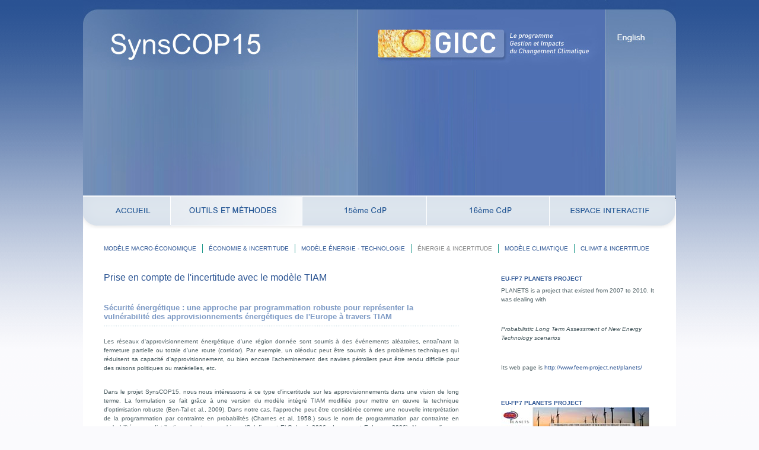

--- FILE ---
content_type: text/html; charset=UTF-8
request_url: https://synscop15.ordecsys.com/base.php?code=96
body_size: 8951
content:
<!DOCTYPE html PUBLIC "-//W3C//DTD XHTML 1.0 Strict//EN"
"http://www.w3.org/TR/xhtml1/DTD/xhtml1-strict.dtd">
<html xmlns="http://www.w3.org/1999/xhtml" xml:lang="en" lang="en">
<head>
	<meta http-equiv="Content-Type" content="text/html; charset=iso-8859-1" />
	<title>SynsCOP15 - énergie & Incertitude</title>
	<link rel="stylesheet" type="text/css" href="css/style.css" media="all" />
	<script type="text/javascript" src="js/swfobject.js"></script>
	<script type="text/javascript" src="js/scripts.js"></script>
	<script type="text/javascript">
			function preloadImages()
			{
				MM_preloadImages("images/menu/menu_home.gif",
						"images/menu/menu_2.gif",
						"images/menu/menu_3.gif",
						"images/menu/menu_4.gif",
						"images/menu/menu_2-over.gif",
						"images/menu/menu_3-over.gif",
						"images/menu/menu_4-over.gif");
			}
	</script>

	<link rel="stylesheet" href="css/dropdown.css" type="text/css" media="screen, projection" />
	<!--
	<link rel="stylesheet" href="sifr207/sIFR-screen.css" type="text/css" media="screen" />
	<link rel="stylesheet" href="sifr207/sIFR-print.css" type="text/css" media="print" />

	<script src="sifr207/sifr.js" type="text/javascript"></script>
	<script src="sifr207/sifr-addons.js" type="text/javascript"></script>
	-->

	<!-- LIGHT WINDOW -->
<script type="text/javascript" src="js/lightwindow/javascript/prototype.js"></script>
<script type="text/javascript" src="js/lightwindow/javascript/scriptaculous.js?load=effects"></script>
<script type="text/javascript" src="js/lightwindow/javascript/lightwindow.js"></script>
<link rel="stylesheet" href="css/lightwindow.css" type="text/css" media="screen" />

<!--
<a href="playerPPT.swf?flashfile=uploads/swf/overview_WITCH.swf" class="lightwindow big_presentation_link" params="lightwindow_width=800,lightwindow_height=600" title="WITCH Model Description and Applications to TOCSIN Research Agenda" >Click here to view the presentation of the TOCSIN modelling tool and its use in the TOCSIN research project, with narration.</a>
-->

</head>
<body onload="preloadImages();">
<div id="page">
<a name="top"></a>
	<div id="header_02">
	
		<div id="lang-en">
	<a id="link_english" href="base.php?code=85" title="english website"><em>english website</em></a>
</div>
<div id="logo_gicc">
	<a href="http://www.gip-ecofor.org/publi/page.php?id=441&rang=0&domain=38&lang=fr_FR" title="site du GICC" target="_blank">
		<img alt="logo GICC" src="images/logo_gicc.jpg" />
	</a>
</div>
	
		<div id="navigation">
			<div class="menu">
	
	<ul>
		<li><a class="hide home-fr" href="base.php?s=5"><strong>Accueil</strong></a>
		
		<!--[if lte IE 6]>
		<a href="">Accueil
		<table><tr><td>
		<![endif]-->


							<ul class="home">

									<li><a href="base.php?code=43">Bienvenue</a>

									<li><a href="base.php?code=102">En vue de COP-21</a>

									<li><a href="base.php?code=30">Le Projet GICC</a>

									<li><a href="base.php?code=37">Actualités</a>

									<li><a href="base.php?code=95">Activités possibles</a>

							</ul>
						</li>
		<!--[if lte IE 6]>
		</td></tr></table>
		</a>
		<![endif]-->
		
		</li>

		<li><a class="hide menu02-fr-sel" href="base.php?s=6"><strong>Outils d'�valuation</strong></a>
		
		<!--[if lte IE 6]>
		<a href="">Outils d'�valuation
		<table><tr><td>
		<![endif]-->


							<ul class="menu02">

									<li><a href="base.php?code=31">Modèle macro-économique</a>

									<li><a href="base.php?code=94">économie & incertitude</a>

									<li><a href="base.php?code=32">Modèle énergie - technologie</a>

									<li><a href="base.php?code=96">énergie & Incertitude</a>

									<li><a href="base.php?code=33">Modèle climatique</a>

									<li><a href="base.php?code=97">Climat & Incertitude</a>

							</ul>
						</li>		
		<!--[if lte IE 6]>
		</td></tr></table>
		</a>
		<![endif]-->
	
		</li>
		
		<li><a class="hide menu03-fr" href="base.php?s=7"><strong>Analyse de COP-15</strong></a>
		
		<!--[if lte IE 6]>
		<a href="">Analyse de sc�nario
		<table><tr><td>
		<![endif]-->


							<ul class="menu03">

									<li><a href="base.php?code=92">Accueil</a>

									<li><a href="base.php?code=34">Choix des scénarios</a>

									<li><a href="base.php?code=35">0: Scénario de référence</a>

									<li><a href="base.php?code=36">1: échec des négociations</a>

									<li><a href="base.php?code=38">2: Accord à minima (OCDE)</a>

									<li><a href="base.php?code=39">3: Accord au sein de OCDE+Russie</a>

									<li><a href="base.php?code=40">4: Accord au sein du G20</a>

									<li><a href="base.php?code=41">5: Accord International</a>

									<li><a href="base.php?code=42">Explorateur de scénarios</a>

							</ul>
						</li>		
		
		<!--[if lte IE 6]>
		</td></tr></table>
		</a>
		<![endif]-->
		
		</li>
		
		<li><a class="hide menu05-fr" href="base.php?s=10"><strong>Analyse de COP-16</strong></a>
		
		<!--[if lte IE 6]>
		<a href="">Analyse de sc�nario
		<table><tr><td>
		<![endif]-->


							<ul class="menu05">

									<li><a href="base.php?code=44">Accueil</a>

									<li><a href="base.php?code=70">Choix des scénarios</a>

									<li><a href="base.php?code=72">0: Scénario de référence</a>

									<li><a href="base.php?code=69">6: Echec suite à la CdP-15</a>

									<li><a href="base.php?code=73">7: Accord limité à l'Annexe 1</a>

									<li><a href="base.php?code=74">8 : Accord de Copenhague (minimum)</a>

									<li><a href="base.php?code=75">9 : Accord de Copenhague (maximum)</a>

									<li><a href="base.php?code=76">10 : Accord de Copenhague amélioré</a>

									<li><a href="base.php?code=77">11 : Accord tardif (2050)</a>

									<li><a href="base.php?code=78">12 : Coopération optimale (2°C)</a>

									<li><a href="base.php?code=79">13 : Accord International (2°C)</a>

									<li><a href="base.php?code=63">Explorateur de scénarios</a>

									<li><a href="base.php?code=99">le cas des marchés fractionnés</a>

									<li><a href="base.php?code=82">Conclusion</a>

							</ul>
						</li>		
		
		<!--[if lte IE 6]>
		</td></tr></table>
		</a>
		<![endif]-->
		
		</li>
		
		
		<li><a class="hide menu04-fr" href="base.php?s=8"><strong>Espace interactif</strong></a>
		
		<!--[if lte IE 6]>
		<a href="">Espace interactif
		<table><tr><td>
		<![endif]-->
		


							<ul class="menu04">

									<li><a href="base.php?code=46">Espace de discussion</a>

									<li><a href="base.php?code=45">Liens utiles</a>

							</ul>
						</li>		
		
		<!--[if lte IE 6]>
		</td></tr></table>
		</a>
		<![endif]-->
		
		</li>


	</ul>
</div>		</div><!-- navigation -->
	</div><!-- header -->

	<span class="reset">&nbsp;</span>
	<div id="local-menu">
			
	<ul class="sub">
		<li class="first"><a href="base.php?code=31" title="">Modèle macro-économique</a></li>
		<li><a href="base.php?code=94" title="">économie & incertitude</a></li>
		<li><a href="base.php?code=32" title="">Modèle énergie - technologie</a></li>
		<li>énergie & Incertitude</li>
		<li><a href="base.php?code=33" title="">Modèle climatique</a></li>
		<li><a href="base.php?code=97" title="">Climat & Incertitude</a></li>
	</ul>	</div><!-- local-menu -->


	<span class="reset">&nbsp;</span>
	<div class="left">

		<div class="text">	

					



		<h2>
<div class="inner-h2">Prise en compte de l'incertitude avec le modèle TIAM</div>
</h2>
		<h3 class="borderbottom">
<div class="inner-h3">Sécurité énergétique : une approche par programmation robuste pour représenter la vulnérabilité des approvisionnements énergétiques de l'Europe à travers TIAM</div>
</h3>
		<p>Les r&eacute;seaux d'approvisionnement &eacute;nerg&eacute;tique d'une r&eacute;gion donn&eacute;e sont soumis &agrave; des &eacute;v&eacute;nements al&eacute;atoires, entra&icirc;nant la fermeture partielle ou totale d'une route (corridor). Par exemple, un ol&eacute;oduc peut &ecirc;tre soumis &agrave; des probl&egrave;mes techniques qui r&eacute;duisent sa capacit&eacute; d'approvisionnement, ou bien encore l'acheminement des navires p&eacute;troliers peut &ecirc;tre rendu difficile pour des raisons politiques ou mat&eacute;rielles, etc.</p>
<p><br /> Dans le projet SynsCOP15, nous nous int&eacute;ressons &agrave; ce type d'incertitude sur les approvisionnements dans une vision de long terme. La formulation se fait gr&acirc;ce &agrave; une version du mod&egrave;le int&eacute;gr&eacute; TIAM modifi&eacute;e pour mettre en &oelig;uvre la technique d'optimisation robuste (Ben-Tal et al., 2009). Dans notre cas, l'approche peut &ecirc;tre consid&eacute;r&eacute;e comme une nouvelle interpr&eacute;tation de la programmation par contrainte en probabilit&eacute;s (Charnes et al, 1958.) sous le nom de programmation par contrainte en probabilit&eacute;s avec distribution robuste ou ambigue (Calafiore et El-Gahoui, 2006 ; Iyengar et Erdogan, 2006). Nous appliquons cette d&eacute;marche pour am&eacute;liorer la s&eacute;curit&eacute; d'approvisionnement du syst&egrave;me &eacute;nerg&eacute;tique europ&eacute;en.</p>

		<h3 class="borderbottom">
<div class="inner-h3">1. Problèmes de sécurité énergétique en Europe</div>
</h3>
		<p>La
 s&eacute;curit&eacute; &eacute;nerg&eacute;tique est d&eacute;sormais consid&eacute;r&eacute;e comme une priorit&eacute; dans 
toute politique &eacute;nerg&eacute;tique. Aux
 &Eacute;tats-Unis, le <em>Energy independence and security act</em> de 2007 et
 la proposition de loi <em>Clean Energy and Security Act</em> de 2009 consid&egrave;rent la s&eacute;curit&eacute; 
&eacute;nerg&eacute;tique comme l'un des piliers de la politique &eacute;nerg&eacute;tique des 
&Eacute;tats-Unis. En
 Europe, le Livre vert sur la s&eacute;curit&eacute; &eacute;nerg&eacute;tique (CE, 2000), le Livre 
vert sur la strat&eacute;gie europ&eacute;enne pour une &eacute;nergie durable, comp&eacute;titive 
et s&ucirc;re (CE, 2006), plusieurs directives (comme par exemple la directive de 
2006 sur les stocks p&eacute;troliers que chaque &Eacute;tat membre est oblig&eacute; de maintenir ou encore les directives de 2004 
et 2005 sur les mesures visant &agrave; garantir la s&eacute;curit&eacute; de l'approvisionnement en gaz naturel et en &eacute;lectricit&eacute;), 
les propositions actuelles de la nouvelle r&eacute;glementation sur les projets
 d'investissement dans les infrastructures &eacute;nerg&eacute;tiques (2009) et sur la
 s&eacute;curit&eacute; d'approvisionnement en gaz (2009)
 ainsi que la politique &eacute;nerg&eacute;tique du 3 fois 20 (CE, 2007) visent tous &agrave; renforcer la 
s&eacute;curit&eacute; de l'approvisionnement &eacute;nerg&eacute;tique de l'Union Europ&eacute;enne.
 Plusieurs raisons expliquent l'importance accord&eacute;e &agrave; la s&eacute;curit&eacute; &eacute;nerg&eacute;tique :</p>
<p>&nbsp;</p>
<ul>
<li>L'augmentation rapide de la demande mondiale d'&eacute;nergie, principalement 
tir&eacute;e par les pays &eacute;mergents comme la Chine et l'Inde (AIE, 2007) peut 
avoir des cons&eacute;quences importantes sur le prix et la disponibilit&eacute; des 
ressources &eacute;nerg&eacute;tiques au niveau mondial. Les d&eacute;bats actuels sur la possible imminence du pic p&eacute;trolier viennent s'ajouter &agrave; ces craintes.</li>
<li>La d&eacute;pendance de l'UE &agrave; ses importations devrait cro&icirc;tre (dans 
un contexte de sc&eacute;nario r&eacute;f&eacute;rence, type <em>business as usual</em>) et les importations d'&eacute;nergie pourraient 
atteindre jusqu'&agrave; 65% de la consommation de l'UE en 2030 (CE, 2007). En
 outre, cette d&eacute;pendance envers les importations, de l'Europe comme 
de nombreux autres pays importateurs, tend &agrave; concerner un 
nombre de plus en plus restreint de pays fournisseurs (AIE, 2007).</li>
<li>La crise du gaz russo-ukrainienne de Janvier 2009, entra&icirc;nant une 
interruption des livraisons de gaz vers l'UE via l'Ukraine, illustre que les
 risques de transit ont augment&eacute;.</li>
<li>L'incertitude sur la stabilit&eacute; g&eacute;opolitique ou sur la strat&eacute;gie d'approvisionnement
 de certaines r&eacute;gions du monde, comme le Moyen-Orient, le Nigeria ou le Venezuela, est bien
 s&ucirc;r pr&eacute;occupante.</li>
<li>Les menaces pesant sur la s&eacute;curit&eacute; &eacute;nerg&eacute;tique r&eacute;sultent de d&eacute;faillances du 
syst&egrave;me, que ce soit de la part du fournisseur ou de l'importateur. Ces d&eacute;faillances ont diverses origienes, comme des &eacute;v&eacute;nements naturels, le terrorisme, un probl&egrave;me de qualit&eacute;, de conditions d'utilisation des installations (pannes de 
fonctionnement, limitations des 
capacit&eacute;s de production en raison de sous-investissement) (Grubb et al., 2006). On peut citer comme exemple le <em>blackout</em> de 2003 en Italie et la panne d'&eacute;lectricit&eacute; qui a touch&eacute; plusieurs pays europ&eacute;ens en 2006.</li>
<li>Les risques environnementaux doivent &ecirc;tre consid&eacute;r&eacute;s comme ceux impactant directement le syst&egrave;me &eacute;nerg&eacute;tique, ou bien impactant les demandes et/ou capacit&eacute;s de production.</li>
</ul>
<p>Sur
 la base de cette description, les risques li&eacute;s &agrave; l'approvisionnement en
 &eacute;nergie peuvent &ecirc;tre soit g&eacute;ologiques (&eacute;puisement possible des ressources), soit &eacute;conomiques (les fluctuations dans le prix), soit techniques (pannes du 
syst&egrave;me - pour des raisons diff&eacute;rentes), soit environnementaux (accidents 
ou politiques), soit enfin g&eacute;opolitiques ( Behrens et al., 2009). En outre, la gestion des risques est diff&eacute;rente s'ils sont externes ou internes &agrave; l'Europe. Les risques
 internes de l'UE signifient g&eacute;n&eacute;ralement faire face aux &eacute;v&eacute;nements de 
faible probabilit&eacute;, comme r&eacute;aliser des investissements appropri&eacute;s dans 
l'approvisionnement, le stockage, la transmission et la distribution de 
l'&eacute;nergie (Behrens et al., 2009). Enfin,
 l'&eacute;chelle de temps des diff&eacute;rents risques varient du court terme (p&eacute;nurie
 de l'offre en raison de d&eacute;faillances techniques, par exemple) au long
 terme (&eacute;puisement des ressources, la tarification, etc). Les mesures de gestion du risque seront diff&eacute;rentes selon l'&eacute;chelle de temps et la nature des
 risques (AIE, 2007).
<br /> <br />Les
 mesures ou strat&eacute;gies propos&eacute;es pour accro&icirc;tre la s&eacute;curit&eacute; 
&eacute;nerg&eacute;tique peuvent &ecirc;tre class&eacute;es en quatre cat&eacute;gories (Behrens et al, 
2009; CE, 2007; AIE, 2007; Frogatt et Levi, 2009.)</p>
<p>&nbsp;</p>
<ul>
<li>Diversification des sources d'&eacute;nergie, les zones g&eacute;ographiques d'importation, des voies de 
transport et des fournisseurs. La diversification 
peut en effet &ecirc;tre consid&eacute;r&eacute;e comme "une assurance g&eacute;n&eacute;rale contre la
 d&eacute;pendance lourde et contre des perturbations massives".</li>
<li>D&eacute;finition d'un accord commercial entre fournisseurs et consommateurs, 
par exemple entre l'Union europ&eacute;enne, la Russie et l'Ukraine, pour assurer 
l'approvisionnement de l'UE en gaz russe transitant par l'Ukraine.</li>
<li>Des investissements appropri&eacute;s dans l'approvisionnement, le stockage, 
le transport et les technologies de distribution pour garantir la 
qualit&eacute; du syst&egrave;me &eacute;nerg&eacute;tique, dans l'accro&icirc;ssement des capacit&eacute;s disponibles du 
syst&egrave;me de production et du r&eacute;seau d'importation, et dans la promotin d'une gestion efficace des perturbations du syst&egrave;me &eacute;nerg&eacute;tique.</li>
<li>Diminution de la demande totale d'&eacute;nergie (augmentation de l'efficacit&eacute;
 du syst&egrave;me &eacute;nerg&eacute;tique) et la priorit&eacute; aux sources d'&eacute;nergie consid&eacute;r&eacute;es 
comme moins risqu&eacute;es.</li>
</ul>
<p>L'impact
 des politiques climatiques sur la s&eacute;curit&eacute; &eacute;nerg&eacute;tique est consid&eacute;r&eacute; 
comme positif en ce qui concerne la dimension de la d&eacute;pendance envers les 
importations au regarde de la 
diminution de la consommation de combustibles fossiles et de la croissance 
de sources d'&eacute;nergie renouvelable domestique. Toutefois,
 l'augmentation de la production d'&eacute;nergie nucl&eacute;aire pose des probl&egrave;mes 
de d&eacute;pendance &agrave; l'importation et la disponibilit&eacute; de la ressource, 
tandis que la croissance des &eacute;nergies renouvelables pourrait affecter 
n&eacute;gativement la fiabilit&eacute; du syst&egrave;me 
&eacute;nerg&eacute;tique en raison de leur forte d&eacute;pendance aux conditions 
m&eacute;t&eacute;orologiques et de l'intermittence de la production (Grubb et al., 2006 ). En
 effet, il s'agit de trouver une politique &eacute;nerg&eacute;tique qui soit un compromis entre s&eacute;curit&eacute; &eacute;nerg&eacute;tique, prise en compte du changement climatique, r&eacute;silience du syst&egrave;me &eacute;nerg&eacute;tique face aux impacts. Et parfois ces objectifs sont difficiles &agrave; faire cohabiter (Brown et 
Huntington, 2008; AIE, 2007).</p>

		<h3 class="borderbottom">
<div class="inner-h3">2. Prise en compte de l'incertitude grâce à la programmation robuste</div>
</h3>
		<p>Pour
 mod&eacute;liser la s&eacute;curit&eacute; &eacute;nerg&eacute;tique mondiale, nous avons introduit dans 
TIAM une nouvelle contrainte qui porte sur la fourniture totale 
d'&eacute;nergie de l'UE et les candidats &eacute;vidents pour les param&egrave;tres 
al&eacute;atoires de l'approvisionnement &eacute;nerg&eacute;tique sont le facteur de 
disponibilit&eacute; de la technologie repr&eacute;sentant un canal d'importation, ou corridor. L'exigence
 selon laquelle la nouvelle contrainte doit &ecirc;tre satisfaite pour toutes
 les r&eacute;alisations possibles de sa composante al&eacute;atoire implique que la 
partie certaine devrait &ecirc;tre choisi de mani&egrave;re &agrave; correspondre au 
pire des cas. Cela correspond &agrave; la d&eacute;faillance simultan&eacute;e de tous les corridors. Cette
 exigence drastique exclurait la plupart des solutions, sauf les plus 
conservatrices, et ne serait pas jug&eacute;e raisonnable par les 
planificateurs. Au
 contraire, on voudrait voir la contrainte incertaine respect&eacute;e la 
plupart du temps, au risque de l'avoir viol&eacute; &agrave; de rares occasions. La grande question est de savoir comment traduire cette exigence qualitative en une contrainte quantitative.<br /> <br />La
 formulation naturelle de cette exigence est de fixer une limite 
inf&eacute;rieure sur la probabilit&eacute; que la contrainte soit satisfaite. Cette
 id&eacute;e a &eacute;t&eacute; propos&eacute;e d&egrave;s 1958 par Charnes et co-auteurs (Charnes et al.,
 1958), et plus en d&eacute;tail dans (Miller et Wagner, 1965) et (Pr&eacute;kopa, 
1970), sous le nom de programmation par contrainte en probabilit&eacute; (acronyme anglais : CCP). Malheureusement,
 cette approche s'est av&eacute;r&eacute;e incapable de trouver une solution num&eacute;rique dans un temps raisonnable, sauf dans de rares cas 
(Ben-Tal et al., 2009). Cette formulation n'est pas directement applicable dans un programme d'optimisation tel que TIAM.<br /> <br />L'optimisation robuste (acronyme anglais RO) est une proposition alternative qui vise 
essentiellement &agrave; surmonter les probl&egrave;mes num&eacute;riques pos&eacute;s par le calcul
 des probabilit&eacute;s. L'id&eacute;e,
 semblable &agrave; celle de la programmation par contrainte en probabilit&eacute;, est de s'assurer que la contrainte soit satisfaite 
pour un ensemble de r&eacute;alisations, c'est &agrave; dire un "ensemble pertinent des &eacute;l&eacute;ments al&eacute;atoires,
 au risque d'&eacute;chec possible dans certains cas exceptionnels". Mais,
 contrairement &agrave; la CCP, RO d&eacute;finit l'ensemble des r&eacute;alisations 
pertinentes de mani&egrave;re explicite, par exemple, comme un poly&egrave;dre, plut&ocirc;t
 que de mani&egrave;re implicite par le biais d'une condition sur une 
probabilit&eacute;. Le
 paradigme de l'optimisation lin&eacute;aire robuste remonte &agrave; (Soyster, 1973),
 mais le domaine est rest&eacute; pratiquement inactif jusqu'&agrave; ce que l'id&eacute;e soit reprise vers 1997, de fa&ccedil;on ind&eacute;pendante et pratiquement 
simultan&eacute;ment, dans les cadres des deux probl&egrave;mes de programmation en nombres entiers
 (Kouvelis et G Yu, 1997) et de programmation convexe (Ben-Tal et Nemirovski, 1998) et (El-Ghaoui et Lebret, 1997). L'avantage de la RO est qu'elle reformule la contrainte incertaine en un ensemble de contraintes d&eacute;terministes, nomm&eacute; "l'&eacute;quivalent robuste" qui 
peut &ecirc;tre efficacement trait&eacute; par des techniques d'optimisation convexe.
<br /> <br />Les d&eacute;veloppements&nbsp; les plus r&eacute;cents sur la RO, telles que pr&eacute;sent&eacute;es dans (Ben-Tal et Nemirovski, 2009) concilie la RO et la CCP 
dans le cadre du concept de programmation par contrainte en probabilit&eacute; avec distribution robuste (Calafiore et 
El-Gahoui, 2006) ou ambigue (Iyengar et Erdogan, 2006 ). Ces techniques partagent l'objectif commun d'amener &agrave; des formulations facilement traitables. Elles &eacute;tendent la forumation de la PCC comme suit : la 
probabilit&eacute; de satisfaction d'une contrainte ne se mesure pas par rapport &agrave; une 
distribution de probabilit&eacute; pour chaque param&egrave;tre incertain, mais par 
rapport &agrave; une classe de distribution de probabilit&eacute; qui est d&eacute;crit par quelques param&egrave;tres (par 
exemple, des variables al&eacute;atoires ind&eacute;pendantes avec un support commun et des esp&eacute;rances connues). Cette id&eacute;e de classe concilie les notions d'ensemble d'incertitude de la RO et de support probabiliste de la CCP. Nous pr&eacute;sentons ci-dessous bri&egrave;vement la RO du point de vue de l'ACCP et nous montrons 
comment il peut &ecirc;tre mis en &oelig;uvre dans le probl&egrave;me qui nous int&eacute;resse.</p>

		<p><a href="uploads/docs/SecurityEnergySupply.pdf">T&eacute;l&eacute;charger un rapport technique (en anglais)</a></p>

		<h3 class="borderbottom">
<div class="inner-h3">Références</div>
</h3>
		<p>A. Behrens, C. Egenhofer, and A. Checchi. Long-term energy security
risks for europe: A sector-specific approach. CEPS Working Documents 309,
Centre for European Policy Studies, Brussels, Belgium, 2009.<br /><br /> A. Ben-Tal, L. El Ghaoui, and A. Nemirovski. Robust Optimization. Princeton
University Press, 2009.<br /><br /> A. Ben-Tal and A. Nemirovski. Robust convex optimization. Mathematics of
Operations Research, 23:769-805, 1998.<br /><br /> S. Brown and H. G. Huntington. Energy security and climate change
protection: Complementarity or tradeoff. Energy Policy, 36(9):3510-3513, 2008.<br /><br /> G. C. Calaffore and L. El-Gahoui. On distributionally robust
chance-constrained linear programs. Journal of Optimization Theory and
Applications, 130:1-22, 2006.<br /><br /> A. Charnes, W.W. Cooper, and G.H. Symonds. Cost horizons and certainty
equiva lents: an approach to stochastic programming of heating oil. Management
Science, 4:235-263, 1958.<br /><br /> EC. Towards a European strategy for the security of energy supply. Green
Paper COM(2000) 769 final, European Commission, Brussels, Belgium, 27 p, 2000.<br /><br /> EC. A European strategy for sustainable, competitive and secure energy. Green Paper COM(2006) 105, European Commission, Brussels, Belgium, 20 p, 2006.<br /><br /> EC. An energy policy for Europe. Green Paper COM(2007) 1 final, European
Commission, Brussels, Belgium, 27 p, 2007.<br /><br /> L. El-Ghaoui and H. Lebret. Robust solutions to least-square problems to
uncertain data matrices. SIAM Journal of Matrix Analysis and Applications,
18:1035-1064, 1997.<br /><br /> A. Frogatt and M.A. Levi. Climate and energy security policies and
measures: synergies and coflicts. International Affairs, 85(6):1129-1141, 2009.<br /><br /> M. Grubb, L. Butler, and P. Twomey. Diversity and security in uk
electricity generation: The influence of low-carbon objectives. Energy Policy,
34(18):4050-4062, 2006.<br /><br /> IEA. Energy Security and Climate Policy - Assessing Interactions. International
Energy Agency, Paris, France, 150 p., 2007.<br /><br /> G. Iyengar and E Erdogan. Ambiguous chance constrained problems and
robust optimization. Math. Progr. Series B, 107(1-2):37-61, 2006.<br /><br /> P. Kouvelis and G. Yu. Robust Discrete Ooptimization and its
Applications. Kuwer Academic Publishers, London, 1997.<br /><br /> L.B. Miller and H. Wagner. Chance-constrained programming with joint
constraints. Operations Research, 13, 1965.<br /><br /> A. Pr&eacute;kopa. On probabilistic constrained programming. In Proceedings of
the Princeton Symposium on Mathematical Programming, pages 113-138. Princeton
University Press, Princeton, 1970.<br /><br /> A. L. Soyster. Convex programming with set-inclusive constraints and
applications to inexact linear programming. Operations Research, 21:1154-1157,
1973.</p>

			

	
		</div><!-- text -->

	</div><!--left-->

	<div class="right">

			
	
			<div class="right_box rbox_type2">
	<h3>EU-FP7 PLANETS Project</h3>
		<p>PLANETS is a project that existed from 2007 to 2010. It was dealing with</p>
<p>&nbsp;</p>
<p><em>Probabilistic Long Term Assessment of New Energy Technology scenarios</em></p>
<p>&nbsp;</p>
<p>Its web page is <a href="http://www.feem-project.net/planets/">http://www.feem-project.net/planets/</a></p>
<p>&nbsp;</p>
</div>
			<div class="right_box">
	<h3>EU-FP7 PLANETS Project</h3>
	<a title="" href=""><img src="uploads/images/planetswps.jpg.jpg" alt="" /></a>
	<p>
			<a title="" href=""></a>
	</p>
</div>

	</div><!-- right -->

	<span class="reset">&nbsp;</span>


	
	<span class="reset">&nbsp;</span>
	<div id="footer">

			<div class="space" style="width:99%;text-align:right;margin-bottom:20px;">
				<div style="width:250px;float:right;text-align:center;margin-bottom:10px;">Projet soutenu par le GICC,<br />pilot� par le MEEDDM
					<br />
					<a href="http://www.developpement-durable.gouv.fr/" target="_blank" title="MEEDDM"><img src="images/meeddm.gif" alt="MEEDDM" /></a>
					<br />
	<br />
	<br />
	<br />
	<a href="http://www.induxia.com" class="redux" onclick="window.open(this.href); return false;">design & development Induxia</a>
				</div>
			</div>
		<div id="credits">
	<br />
<!--	<a href="http://www.induxia.com" class="redux" onclick="window.open(this.href); return false;">design & development Induxia</a>-->
</div>
	</div><!--  footer -->
</div><!-- page -->

<script type="text/javascript">
var gaJsHost = (("https:" == document.location.protocol) ? "https://ssl." : "http://www.");
document.write(unescape("%3Cscript src='" + gaJsHost + "google-analytics.com/ga.js' type='text/javascript'%3E%3C/script%3E"));
</script>
<script type="text/javascript">
try {
var pageTracker = _gat._getTracker("UA-11241223-1");
pageTracker._trackPageview();
} catch(err) {}</script>
	</body>
</html>

--- FILE ---
content_type: text/css
request_url: https://synscop15.ordecsys.com/css/style.css
body_size: 1756
content:
* { padding: 0; margin: 0; border: 0; list-style: none; outline:none;} 
table {
	border-collapse: collapse;
	border-spacing: 0;
}

html {
	text-align: left;
	}

	body {
		font: 10px/15px Verdana, sans-serif;
		background: #FAFAFD url("../images/body_background.gif") repeat-x;
		color: #485A5F;
		}
			
.reset {
	display: block; 
	clear: both; 
	font-size: 1px; 
	height: 1px; 
	line-height: 0.1;
	}
.clear {
	clear: both; 
	}


#page {
	margin: 0 auto;
	width: 1000px;
	height: 100%;
	min-height:100%;
	background: #fff;
}

#header{
	background: url("../images/header.jpg") top left no-repeat;
	width: 1001px;
	height:340px;
	display:block;
	margin-left: 0px;
}
#header_home {
	background: url("../images/header.jpg") top left no-repeat;
	width: 1001px;
	height:340px;
	display:block;
	margin-left: 0px;
}
#header_02 {
	background: url("../images/header02.jpg") top left no-repeat;
	width: 1001px;
	height:340px;
	display:block;
	margin-left: 0px;
}
#header_03 {
	background: url("../images/header03.jpg") top left no-repeat;
	width: 1001px;
	height:340px;
	display:block;
	margin-left: 0px;
}
#header_04 {
	background: url("../images/header04.jpg") top left no-repeat;
	width: 1001px;
	height:340px;
	display:block;
	margin-left: 0px;
}
#logo_gicc {
	/*float: left;*/
	padding: 40px 0 0 486px;
	}
#logo_gicc a {
	display: block;
	width:380px;
	height:65px;
}
#lang-fr {
	background: url("../images/french-over.jpg") top left no-repeat;
	display: block;
	width: 70px;
	height: 25px;
	margin-top: 50px;
	margin-right: 40px;
	float: right;
}
#link_french {
	background: url("../images/french.jpg") top left no-repeat;
	display: block;
	width: 100%;
	height: 100%;
}
#link_french em { display:none; }
#link_french:hover {
	background: none;
}
#lang-en {
	background: url("../images/english-over.jpg") top left no-repeat;
	display: block;
	width: 70px;
	height: 25px;
	margin-top: 50px;
	margin-right: 40px;
	float: right;
}
#link_english {
	background: url("../images/english.jpg") top left no-repeat;
	display: block;
	width: 100%;
	height: 100%;
}
#link_english em { display:none; }
#link_english:hover {
	background: none;
}

#header_anim {
	display: block;
	padding-top: 149px;
	width: 1001px;
	height: 220px;	
}
.header_home {
	/*background: url("../images/header.jpg") 0 149px no-repeat;*/
}
.header_02 {
	/*background: url("../images/header_02.jpg") 0 149px no-repeat;*/
}
.header_03 {
	/*background: url("../images/header_03.jpg") 0 149px no-repeat;*/
}
.header_04 {
	/*background: url("../images/header_04.jpg") 0 149px no-repeat;*/
}
#local-menu {
	width:999px;
	padding: 25px 0 5px 0;
	}
	ul.sub {
		margin-left: 35px;
	}
	ul.sub li {
		float: left;
		padding: 0 10px;
		border-left: 1px solid #239A8D;
		color: #838484;
		text-transform: uppercase;
	}
	ul.sub li.first {
		padding: 0 10px 0 0;
		border-left: none;
	}

.col1, .col2 {
	position: relative;
	}
.col2 {
	float: right;
	width: 430px;
	margin:20px 35px 0 35px;
	display: inline;
	}
.col1 {
	float: left;
	width: 430px;
	margin:20px 35px 0 35px;
	display: inline;
	}

.right, .left {
	position: relative;
	}
.right {
	float: right;
	width: 260px;
	margin:20px 35px 0 35px;
	display: inline;
	}
.left {
	float: left;
	width: 599px;
	margin:20px 35px 0 35px;
	display: inline;
	}
	.simulations-left {
	margin:0px 35px 0 35px;
	}

.single_wide {
	float: left;
	width: 929px;
	margin:20px 35px 0 35px;
	display: inline;
	}

.left ul, .left ol {
	margin-top: 20px;
	margin-left: 20px;
}
.left ul li {
	margin-left: 20px;
	list-style-type: disc;
}
.left ol li {
	margin-left: 20px;
	list-style-type: decimal;
}


	.text {
		text-align: justify;
	}
	.text h1 {
		padding: 12px 0; /*30px;*/
		line-height: 25px;
		font-size: 18px;
		text-align: left;
	}
	.text h2 {
		padding: 12px 0; /*30px;*/
	}
	.inner-h2 {
		color: #2B5493;
		font-weight: normal;
		font-size: 16px;
		line-height: 18px;
	}
	.bordertop {
		background: url("../images/text_border.gif") top left no-repeat;
		padding-top: 10px;
	}
	.borderbottom {
		background: url("../images/text_border.gif") bottom left no-repeat;
		padding-bottom: 10px;
	}
	.green {
		color: #2B5493;
	}
	ul.squares li {
		background:url("../images/greensquare.gif") 0 3px no-repeat;
		padding-left: 20px;
		margin: 7px 0;
	}
	.space {
		margin-top: 25px;
	}
	.bigspace {
		margin-top: 50px;
	}

table.programme {
	margin-top: 15px;
}
table.programme td {
	padding: 3px 10px;
}


/* header elements */
	#navigation{
		width:999px;
		margin: 0;
	}
			
/* global elements */
a{
	color:#2B5493;
	text-decoration:none;
}
a:hover{
	text-decoration:underline;
}
img.presentation_image {
	width: 500px;
	margin-left: 50px;
}


a.big_presentation_link {
	font-weight: bold;
	padding-left: 40px;
	padding-top: 5px;
	height: 35px;
	width:450px;
	display:block;
	background: url("../images/fleche_big.gif") top left no-repeat;
}
a.top {
	padding-right:20px;
	background: url("../images/fleche_top.gif") top right no-repeat;
	color: #3E3F3F;
}
a.top:hover{
	color:#207E6E;
	text-decoration:none;
}
a.presentation_link {
	font-weight: bold;
	padding-left: 20px;
	background: url("../images/grey_arrow.gif") top left no-repeat;
}
a.simulation_link {
	font-weight: normal;
	padding-left: 15px;
	background: url("../images/green_arrow.gif") top left no-repeat;
}
.titre_bleu {
	font-weight: bold;
	color: #297A9C;
}
/* main elements */
	
/* description */
table.scenario {
	border: 1px solid #000;
	width: 600px;
}	
table.scenario td {
	border: 1px solid #000;
}	
.legend {
	font-size: 93%;
	display: block;
	width: 500px;
	margin-left: 50px;
	text-align: center;
}
.image_block {
	font-size: 93%;
	display: block;
	width: 530px;
	margin-left: 0px;
	text-align: center;
}
div.insight img { margin-left:40px; padding:10px; border: 1px solid #239A8D; }

/* footer */
#footer{
	margin:0 0 10px 0;
	padding:0 35px 15px 35px;
	float:left;
	width:930px;
	background: #fff;
}
	#footerNav{
		float:left;
		color:#0084a3;
	}
		#footerNav a{
			color:#2B5493;
			text-decoration:none;
		}
		#footerNav a:hover{
			text-decoration:underline;
		}
	#credits{
		float:right;
	}
		#credits a{
			color:#2B5493;
			text-decoration:none;
		}
		#credits a:hover{
			text-decoration:underline;
		}
	a.redux {
		padding-right: 25px;
		height: 35px;
		background: url("../images/redux.gif") top right no-repeat;
	}


/* forms*/
div.form-block {
	width:600px;
	background-color: #f2f2f2;
	padding:12px;
	margin: 10px 0 10px 0;
}
	.form-block select { 
		border: 1px solid #D1D1D1;
		font: 8pt Verdana, Arial, Helvetica, sans-serif; 
		width: 250px;
	}
	.large_select {
		width: 480px !important;
	}
	.form-block input[type=text] { 
		border: 1px solid #EEEEEE; 
		font: 8pt Verdana, Arial, Helvetica, sans-serif; 
	}
	.form-block textarea { 
		border: 0; 
		overflow: auto; 
		font: 8pt Verdana, Arial, Helvetica, sans-serif; 
		width: 100%; 
	}
	.form-block input[type=submit] { 
		color: #333333; 
		width: 100px; 
		border: 1px solid #D1D1D1; 
		background: #fff; 
		font: 8pt Verdana, Arial, Helvetica, sans-serif; 
		font-weight: bold; 
		padding: 0; /*5px 5px 5px 5px; */
	}
	.form-block fieldset legend{
		color:#00859f;
		font-size:8pt;
		font-weight:bold;
		margin:0.2em 0;
	}

	.form-block .question-text ,
	.form-block th{
		color:#00859f;
		font-size:8pt;
		font-weight:bold;
		margin:3px 0px;
		padding:0px;
	}
	.form-block span.mandatory{
		color:#a0001e;
	}


	.text h3 {
		padding: 12px 0; /*30px;*/
		margin: 10px 0;
	}
	.inner-h3 {
		color: #7C99C4;
		font-weight: bold; /*normal;*/
		font-size: 13px;
		text-align: left;
	}
	h3.simulation_title {
		padding: 0;
		margin: 0;
	}

.right_box {
	padding-top:15px;
	width: 260px;
	overflow: hidden;
}
.right_box p {
	padding: 5px 0; /*30px;*/
}
.right_box h3 {
	color: #2B5493;
	text-transform: uppercase;
	font-size: 10px;
}

.text p {
	padding: 5px 0; /*30px;*/
}


--- FILE ---
content_type: text/css
request_url: https://synscop15.ordecsys.com/css/dropdown.css
body_size: 1243
content:
/* ================================================================ 
This copyright notice must be untouched at all times.

The original version of this stylesheet and the associated (x)html
is available at http://www.cssplay.co.uk/menus/dd_valid.html
Copyright (c) 2005-2007 Stu Nicholls. All rights reserved.
This stylesheet and the assocaited (x)html may be modified in any 
way to fit your requirements.
=================================================================== */
/* common styling */
.menu {
	font-family: Verdana, Arial, Helvetica, sans-serif;
	width: 1000px;
	height: 56px;
	/*background: url("../images/menu/menu_background.gif") 0 340px no-repeat;*/
	position: relative;
	font-size: 11px;
	z-index: 100;
	margin-left: 0px;
	margin-top: 0px;
	padding-top: 225px; /*340px;*/
}
.menu ul li a, .menu ul li a:visited { 
	display: block;
	text-decoration: none;
	color: #000;
	/*width: 104px;*/
	text-align: left;
	color: #fff;
	line-height: 20px;
	font-size: 1.1em;
	overflow: hidden; 
}
.menu ul li a strong { display: none; }

/* Home
------------------------------------ */
.menu ul li a.home { margin-left: 0px; width: 148px; height: 56px; background: url("../images/menu/menu_home.gif") left top no-repeat; }
.menu ul li a:hover.home { background: url("../images/menu/menu_home-over.gif") left top no-repeat; }
.menu ul li a.home-fr { margin-left: 0px; width: 148px; height: 56px; background: url("../images/menu/menu_home-fr.gif") left top no-repeat; }
.menu ul li a:hover.home-fr { background: url("../images/menu/menu_home-fr-over.gif") left top no-repeat; }

.menu ul li a.home-sel { margin-left: 0px; width: 148px; height: 56px; background: url("../images/menu/menu_home-over.gif") left top no-repeat; }
.menu ul li a:hover.home-sel { background: url("../images/menu/menu_home-over.gif") left top no-repeat; }
.menu ul li a.home-fr-sel { margin-left: 0px; width: 148px; height: 56px; background: url("../images/menu/menu_home-fr-over.gif") left top no-repeat; }
.menu ul li a:hover.home-fr-sel { background: url("../images/menu/menu_home-fr-over.gif") left top no-repeat; }

/* About ECAC
------------------------------------ */
.menu ul li a.menu02 { margin-left: 0px; width: 222px; height: 56px; background: url("../images/menu/menu_2.gif") left top no-repeat; }
.menu ul li a:hover.menu02 { background: url("../images/menu/menu_2-over.gif") left top no-repeat; }
.menu ul li a.menu02-fr { margin-left: 0px; width: 222px; height: 56px; background: url("../images/menu/menu_2-fr.gif") left top no-repeat; }
.menu ul li a:hover.menu02-fr { background: url("../images/menu/menu_2-fr-over.gif") left top no-repeat; }

.menu ul li a.menu02-sel { margin-left: 0px; width: 222px; height: 56px; background: url("../images/menu/menu_2-over.gif") left top no-repeat; }
.menu ul li a:hover.menu02-sel { background: url("../images/menu/menu_2-over.gif") left top no-repeat; }
.menu ul li a.menu02-fr-sel { margin-left: 0px; width: 222px; height: 56px; background: url("../images/menu/menu_2-fr-over.gif") left top no-repeat; }
.menu ul li a:hover.menu02-fr-sel { background: url("../images/menu/menu_2-fr-over.gif") left top no-repeat; }

/* Activities
------------------------------------ */
.menu ul li a.menu03 { margin-left: 0px; width: 210px; height: 56px; background: url("../images/menu/menu_3.gif") left top no-repeat; }
.menu ul li a:hover.menu03 { background: url("../images/menu/menu_3-over.gif") left top no-repeat; }
.menu ul li a.menu03-fr { margin-left: 0px; width: 210px; height: 56px; background: url("../images/menu/menu_3-fr.gif") left top no-repeat; }
.menu ul li a:hover.menu03-fr { background: url("../images/menu/menu_3-fr-over.gif") left top no-repeat; }

.menu ul li a.menu03-sel { margin-left: 0px; width: 210px; height: 56px; background: url("../images/menu/menu_3-over.gif") left top no-repeat; }
.menu ul li a:hover.menu03-sel { background: url("../images/menu/menu_3-over.gif") left top no-repeat; }
.menu ul li a.menu03-fr-sel { margin-left: 0px; width: 210px; height: 56px; background: url("../images/menu/menu_3-fr-over.gif") left top no-repeat; }
.menu ul li a:hover.menu03-fr-sel { background: url("../images/menu/menu_3-fr-over.gif") left top no-repeat; }

/* Activities 2
------------------------------------ */
.menu ul li a.menu05 { margin-left: 0px; width: 207px; height: 56px; background: url("../images/menu/menu_5.gif") left top no-repeat; }
.menu ul li a:hover.menu05 { background: url("../images/menu/menu_5-over.gif") left top no-repeat; }
.menu ul li a.menu05-fr { margin-left: 0px; width: 207px; height: 56px; background: url("../images/menu/menu_5-fr.gif") left top no-repeat; }
.menu ul li a:hover.menu05-fr { background: url("../images/menu/menu_5-fr-over.gif") left top no-repeat; }

.menu ul li a.menu05-sel { margin-left: 0px; width: 207px; height: 56px; background: url("../images/menu/menu_5-over.gif") left top no-repeat; }
.menu ul li a:hover.menu05-sel { background: url("../images/menu/menu_5-over.gif") left top no-repeat; }
.menu ul li a.menu05-fr-sel { margin-left: 0px; width: 207px; height: 56px; background: url("../images/menu/menu_5-fr-over.gif") left top no-repeat; }
.menu ul li a:hover.menu05-fr-sel { background: url("../images/menu/menu_5-fr-over.gif") left top no-repeat; }

/* Publications
------------------------------------ */
.menu ul li a.menu04 { margin-left: 0px; width: 212px; height: 56px; background: url("../images/menu/menu_4.gif") left top no-repeat; }
.menu ul li a:hover.menu04 { background: url("../images/menu/menu_4-over.gif") left top no-repeat; }
.menu ul li a.menu04-fr { margin-left: 0px; width: 212px; height: 56px; background: url("../images/menu/menu_4-fr.gif") left top no-repeat; }
.menu ul li a:hover.menu04-fr { background: url("../images/menu/menu_4-fr-over.gif") left top no-repeat; }

.menu ul li a.menu04-sel { margin-left: 0px; width: 212px; height: 56px; background: url("../images/menu/menu_4-over.gif") left top no-repeat; }
.menu ul li a:hover.menu04-sel { background: url("../images/menu/menu_4-over.gif") left top no-repeat; }
.menu ul li a.menu04-fr-sel { margin-left: 0px; width: 212px; height: 56px; background: url("../images/menu/menu_4-fr-over.gif") left top no-repeat; }
.menu ul li a:hover.menu04-fr-sel { background: url("../images/menu/menu_4-fr-over.gif") left top no-repeat; }

.menu ul {
list-style-image:none;
list-style-position:outside;
list-style-type:none;
margin:0;
padding:0;
padding-left: 0px;
}
.menu ul li {
float:left;
position:relative;
}

.menu ul li ul {
	display:none;
}

/*
.menu ul li:hover ul.home li a { width: 228px !important; }
.menu ul li:hover ul.models_tools li a { width: 241px !important; }
.menu ul li:hover ul.simulations li a { width: 233px !important; }
.menu ul li:hover ul.policy_insights li a { width: 297px !important; }
*/

/* specific to non IE browsers */
.menu ul li:hover a { /*color: #fff; background: #3F4A71;*/ }
.menu ul li:hover ul { display: block; position: absolute; top: 52px; left: 0; padding-left: 0px; }
.menu ul li:hover ul.home { width: 148px; }
.menu ul li:hover ul.menu02 { width: 302px; }
.menu ul li:hover ul.menu03 { width: 273px; }
.menu ul li:hover ul.menu04 { width: 256px; }
.menu ul li:hover ul.menu05 { width: 273px; }
.menu ul li:hover ul.home-fr { width: 148px; }
.menu ul li:hover ul.menu02-fr { width: 302px; }
.menu ul li:hover ul.menu03-fr { width: 273px; }
.menu ul li:hover ul.menu04-fr { width: 256px; }
.menu ul li:hover ul.menu05-fr { width: 273px; }

.menu ul li:hover ul.home li { width: 148px; }
.menu ul li:hover ul.menu02 li { width: 302px; }
.menu ul li:hover ul.menu03 li { width: 273px; }
.menu ul li:hover ul.menu04 li { width: 236px; } /* 297 - 52 */
.menu ul li:hover ul.menu05 li { width: 273px; }
.menu ul li:hover ul.home-fr li { width: 148px; }
.menu ul li:hover ul.menu02-fr li { width: 302px; }
.menu ul li:hover ul.menu03-fr li { width: 273px; }
.menu ul li:hover ul.menu04-fr li { width: 236px; } /* 297 - 52 */
.menu ul li:hover ul.menu05-fr li { width: 273px; }

/*
.menu ul li:hover ul li a.hide { background: #D9E1EA; color: #fff; }
.menu ul li:hover ul li:hover a.hide { background: #55A698; color: #fff; }
*/
.menu ul li:hover ul li ul { display: none; }
.menu ul li:hover ul li a {
	background: #D9E1EA;
	color: #2B5493;
	text-align: left;
	font-size: 1em;
	display: block;
	padding: 0; /*.5em .5em 0 1em;*/
	line-height: 25px;
	border-bottom: 1px solid #fff;
}

.menu ul li:hover ul.home li a { padding-left: 20px; text-transform: uppercase; }
.menu ul li:hover ul.menu02 li a { padding-left: 20px; text-transform: uppercase; }
.menu ul li:hover ul.menu03 li a { padding-left: 20px; text-transform: uppercase; }
.menu ul li:hover ul.menu04 li a { padding-left: 20px; text-transform: uppercase; }
.menu ul li:hover ul.menu05 li a { padding-left: 20px; text-transform: uppercase; }
.menu ul li:hover ul.home-fr li a { padding-left: 20px; text-transform: uppercase; }
.menu ul li:hover ul.menu02-fr li a { padding-left: 20px; text-transform: uppercase; }
.menu ul li:hover ul.menu03-fr li a { padding-left: 20px; text-transform: uppercase; }
.menu ul li:hover ul.menu04-fr li a { padding-left: 20px; text-transform: uppercase; }
.menu ul li:hover ul.menu05-fr li a { padding-left: 20px; text-transform: uppercase; }

/*.menu ul li ul.models_tools li a { width: 241px; }
.menu ul li:hover ul.models_tools li a { width: 241px; }*/

.menu ul li:hover ul li a:hover { color: #ffffff; background: #ADBFDA; }
/*
.menu ul li:hover ul li:hover ul { display: block; position: absolute; left: 105px; top: 0; }
.menu ul li:hover ul li:hover ul.left { left: -105px; }
*/

.menu ul li:hover ul.home { left: 20px !important; }
.menu ul li:hover ul.menu02 { left: 0 !important; }
.menu ul li:hover ul.menu03 { left: 0 !important; }
.menu ul li:hover ul.menu04 { left: 0 !important; }
.menu ul li:hover ul.menu05 { left: 0 !important; }
.menu ul li:hover ul.home-fr { left: 20px !important; }
.menu ul li:hover ul.menu02-fr { left: 0 !important; }
.menu ul li:hover ul.menu03-fr { left: 0 !important; }
.menu ul li:hover ul.menu04-fr { left: 0 !important; }
.menu ul li:hover ul.menu05-fr { left: 0 !important; }
